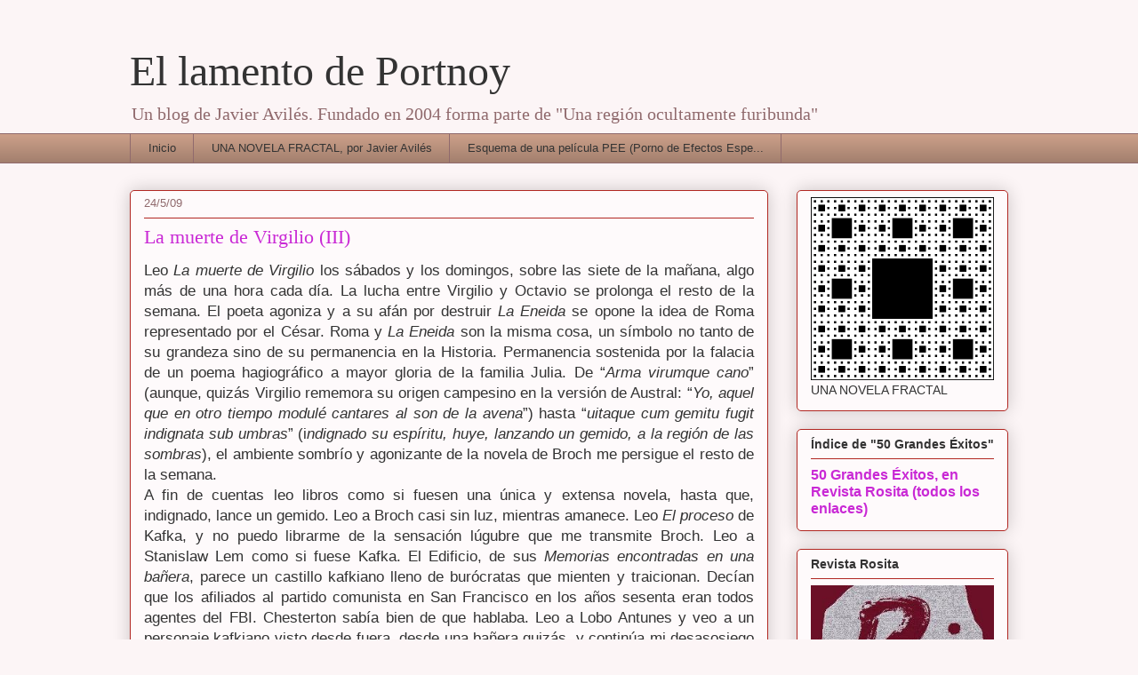

--- FILE ---
content_type: text/html; charset=UTF-8
request_url: https://ellamentodeportnoy.blogspot.com/2009/05/la-muerte-de-virgilio-iii.html?showComment=1243899212153
body_size: 19711
content:
<!DOCTYPE html>
<html class='v2' dir='ltr' xmlns='http://www.w3.org/1999/xhtml' xmlns:b='http://www.google.com/2005/gml/b' xmlns:data='http://www.google.com/2005/gml/data' xmlns:expr='http://www.google.com/2005/gml/expr'>
<head>
<link href='https://www.blogger.com/static/v1/widgets/4128112664-css_bundle_v2.css' rel='stylesheet' type='text/css'/>
<meta content='IE=EmulateIE7' http-equiv='X-UA-Compatible'/>
<meta content='width=1100' name='viewport'/>
<meta content='text/html; charset=UTF-8' http-equiv='Content-Type'/>
<meta content='blogger' name='generator'/>
<link href='https://ellamentodeportnoy.blogspot.com/favicon.ico' rel='icon' type='image/x-icon'/>
<link href='http://ellamentodeportnoy.blogspot.com/2009/05/la-muerte-de-virgilio-iii.html' rel='canonical'/>
<link rel="alternate" type="application/atom+xml" title="El lamento de Portnoy - Atom" href="https://ellamentodeportnoy.blogspot.com/feeds/posts/default" />
<link rel="alternate" type="application/rss+xml" title="El lamento de Portnoy - RSS" href="https://ellamentodeportnoy.blogspot.com/feeds/posts/default?alt=rss" />
<link rel="service.post" type="application/atom+xml" title="El lamento de Portnoy - Atom" href="https://www.blogger.com/feeds/9458073/posts/default" />

<link rel="alternate" type="application/atom+xml" title="El lamento de Portnoy - Atom" href="https://ellamentodeportnoy.blogspot.com/feeds/4350482780121433446/comments/default" />
<!--Can't find substitution for tag [blog.ieCssRetrofitLinks]-->
<meta content='http://ellamentodeportnoy.blogspot.com/2009/05/la-muerte-de-virgilio-iii.html' property='og:url'/>
<meta content='La muerte de Virgilio (III)' property='og:title'/>
<meta content='Leo La muerte de Virgilio  los sábados y los domingos, sobre las siete de la mañana, algo más de una hora cada día. La lucha entre Virgilio ...' property='og:description'/>
<title>El lamento de Portnoy: La muerte de Virgilio (III)</title>
<style id='page-skin-1' type='text/css'><!--
/*
-----------------------------------------------
Blogger Template Style
Name:     Awesome Inc.
Designer: Tina Chen
URL:      tinachen.org
----------------------------------------------- */
/* Content
----------------------------------------------- */
body {
font: normal normal 13px Arial, Tahoma, Helvetica, FreeSans, sans-serif;
color: #333333;
background: #fcf5f6 none repeat scroll top left;
}
html body .content-outer {
min-width: 0;
max-width: 100%;
width: 100%;
}
a:link {
text-decoration: none;
color: #c929d5;
}
a:visited {
text-decoration: none;
color: #75177d;
}
a:hover {
text-decoration: underline;
color: #c929d5;
}
.body-fauxcolumn-outer .cap-top {
position: absolute;
z-index: 1;
height: 276px;
width: 100%;
background: transparent none repeat-x scroll top left;
_background-image: none;
}
/* Columns
----------------------------------------------- */
.content-inner {
padding: 0;
}
.header-inner .section {
margin: 0 16px;
}
.tabs-inner .section {
margin: 0 16px;
}
.main-inner {
padding-top: 30px;
}
.main-inner .column-center-inner,
.main-inner .column-left-inner,
.main-inner .column-right-inner {
padding: 0 5px;
}
*+html body .main-inner .column-center-inner {
margin-top: -30px;
}
#layout .main-inner .column-center-inner {
margin-top: 0;
}
/* Header
----------------------------------------------- */
.header-outer {
margin: 0 0 0 0;
background: transparent none repeat scroll 0 0;
}
.Header h1 {
font: normal normal 48px Georgia, Utopia, 'Palatino Linotype', Palatino, serif;
color: #333333;
text-shadow: 0 0 -1px #000000;
}
.Header h1 a {
color: #333333;
}
.Header .description {
font: normal normal 20px Georgia, Utopia, 'Palatino Linotype', Palatino, serif;
color: #906a6d;
}
.header-inner .Header .titlewrapper,
.header-inner .Header .descriptionwrapper {
padding-left: 0;
padding-right: 0;
margin-bottom: 0;
}
.header-inner .Header .titlewrapper {
padding-top: 22px;
}
/* Tabs
----------------------------------------------- */
.tabs-outer {
overflow: hidden;
position: relative;
background: #ca9e88 url(//www.blogblog.com/1kt/awesomeinc/tabs_gradient_light.png) repeat scroll 0 0;
}
#layout .tabs-outer {
overflow: visible;
}
.tabs-cap-top, .tabs-cap-bottom {
position: absolute;
width: 100%;
border-top: 1px solid #906a6d;
}
.tabs-cap-bottom {
bottom: 0;
}
.tabs-inner .widget li a {
display: inline-block;
margin: 0;
padding: .6em 1.5em;
font: normal normal 13px Arial, Tahoma, Helvetica, FreeSans, sans-serif;
color: #333333;
border-top: 1px solid #906a6d;
border-bottom: 1px solid #906a6d;
border-left: 1px solid #906a6d;
height: 16px;
line-height: 16px;
}
.tabs-inner .widget li:last-child a {
border-right: 1px solid #906a6d;
}
.tabs-inner .widget li.selected a, .tabs-inner .widget li a:hover {
background: #70574b url(//www.blogblog.com/1kt/awesomeinc/tabs_gradient_light.png) repeat-x scroll 0 -100px;
color: #ffffff;
}
/* Headings
----------------------------------------------- */
h2 {
font: normal bold 14px Arial, Tahoma, Helvetica, FreeSans, sans-serif;
color: #333333;
}
/* Widgets
----------------------------------------------- */
.main-inner .section {
margin: 0 27px;
padding: 0;
}
.main-inner .column-left-outer,
.main-inner .column-right-outer {
margin-top: 0;
}
#layout .main-inner .column-left-outer,
#layout .main-inner .column-right-outer {
margin-top: 0;
}
.main-inner .column-left-inner,
.main-inner .column-right-inner {
background: transparent none repeat 0 0;
-moz-box-shadow: 0 0 0 rgba(0, 0, 0, .2);
-webkit-box-shadow: 0 0 0 rgba(0, 0, 0, .2);
-goog-ms-box-shadow: 0 0 0 rgba(0, 0, 0, .2);
box-shadow: 0 0 0 rgba(0, 0, 0, .2);
-moz-border-radius: 5px;
-webkit-border-radius: 5px;
-goog-ms-border-radius: 5px;
border-radius: 5px;
}
#layout .main-inner .column-left-inner,
#layout .main-inner .column-right-inner {
margin-top: 0;
}
.sidebar .widget {
font: normal normal 14px Arial, Tahoma, Helvetica, FreeSans, sans-serif;
color: #333333;
}
.sidebar .widget a:link {
color: #c929d5;
}
.sidebar .widget a:visited {
color: #75177d;
}
.sidebar .widget a:hover {
color: #c929d5;
}
.sidebar .widget h2 {
text-shadow: 0 0 -1px #000000;
}
.main-inner .widget {
background-color: #fefafb;
border: 1px solid #b12722;
padding: 0 15px 15px;
margin: 20px -16px;
-moz-box-shadow: 0 0 20px rgba(0, 0, 0, .2);
-webkit-box-shadow: 0 0 20px rgba(0, 0, 0, .2);
-goog-ms-box-shadow: 0 0 20px rgba(0, 0, 0, .2);
box-shadow: 0 0 20px rgba(0, 0, 0, .2);
-moz-border-radius: 5px;
-webkit-border-radius: 5px;
-goog-ms-border-radius: 5px;
border-radius: 5px;
}
.main-inner .widget h2 {
margin: 0 -0;
padding: .6em 0 .5em;
border-bottom: 1px solid transparent;
}
.footer-inner .widget h2 {
padding: 0 0 .4em;
border-bottom: 1px solid transparent;
}
.main-inner .widget h2 + div, .footer-inner .widget h2 + div {
border-top: 1px solid #b12722;
padding-top: 8px;
}
.main-inner .widget .widget-content {
margin: 0 -0;
padding: 7px 0 0;
}
.main-inner .widget ul, .main-inner .widget #ArchiveList ul.flat {
margin: -8px -15px 0;
padding: 0;
list-style: none;
}
.main-inner .widget #ArchiveList {
margin: -8px 0 0;
}
.main-inner .widget ul li, .main-inner .widget #ArchiveList ul.flat li {
padding: .5em 15px;
text-indent: 0;
color: #666666;
border-top: 0 solid #b12722;
border-bottom: 1px solid transparent;
}
.main-inner .widget #ArchiveList ul li {
padding-top: .25em;
padding-bottom: .25em;
}
.main-inner .widget ul li:first-child, .main-inner .widget #ArchiveList ul.flat li:first-child {
border-top: none;
}
.main-inner .widget ul li:last-child, .main-inner .widget #ArchiveList ul.flat li:last-child {
border-bottom: none;
}
.post-body {
position: relative;
}
.main-inner .widget .post-body ul {
padding: 0 2.5em;
margin: .5em 0;
list-style: disc;
}
.main-inner .widget .post-body ul li {
padding: 0.25em 0;
margin-bottom: .25em;
color: #333333;
border: none;
}
.footer-inner .widget ul {
padding: 0;
list-style: none;
}
.widget .zippy {
color: #666666;
}
/* Posts
----------------------------------------------- */
body .main-inner .Blog {
padding: 0;
margin-bottom: 1em;
background-color: transparent;
border: none;
-moz-box-shadow: 0 0 0 rgba(0, 0, 0, 0);
-webkit-box-shadow: 0 0 0 rgba(0, 0, 0, 0);
-goog-ms-box-shadow: 0 0 0 rgba(0, 0, 0, 0);
box-shadow: 0 0 0 rgba(0, 0, 0, 0);
}
.main-inner .section:last-child .Blog:last-child {
padding: 0;
margin-bottom: 1em;
}
.main-inner .widget h2.date-header {
margin: 0 -15px 1px;
padding: 0 0 0 0;
font: normal normal 13px Arial, Tahoma, Helvetica, FreeSans, sans-serif;
color: #906a6d;
background: transparent none no-repeat scroll top left;
border-top: 0 solid #b12722;
border-bottom: 1px solid transparent;
-moz-border-radius-topleft: 0;
-moz-border-radius-topright: 0;
-webkit-border-top-left-radius: 0;
-webkit-border-top-right-radius: 0;
border-top-left-radius: 0;
border-top-right-radius: 0;
position: static;
bottom: 100%;
right: 15px;
text-shadow: 0 0 -1px #000000;
}
.main-inner .widget h2.date-header span {
font: normal normal 13px Arial, Tahoma, Helvetica, FreeSans, sans-serif;
display: block;
padding: .5em 15px;
border-left: 0 solid #b12722;
border-right: 0 solid #b12722;
}
.date-outer {
position: relative;
margin: 30px 0 20px;
padding: 0 15px;
background-color: #fefafb;
border: 1px solid #b12722;
-moz-box-shadow: 0 0 20px rgba(0, 0, 0, .2);
-webkit-box-shadow: 0 0 20px rgba(0, 0, 0, .2);
-goog-ms-box-shadow: 0 0 20px rgba(0, 0, 0, .2);
box-shadow: 0 0 20px rgba(0, 0, 0, .2);
-moz-border-radius: 5px;
-webkit-border-radius: 5px;
-goog-ms-border-radius: 5px;
border-radius: 5px;
}
.date-outer:first-child {
margin-top: 0;
}
.date-outer:last-child {
margin-bottom: 20px;
-moz-border-radius-bottomleft: 5px;
-moz-border-radius-bottomright: 5px;
-webkit-border-bottom-left-radius: 5px;
-webkit-border-bottom-right-radius: 5px;
-goog-ms-border-bottom-left-radius: 5px;
-goog-ms-border-bottom-right-radius: 5px;
border-bottom-left-radius: 5px;
border-bottom-right-radius: 5px;
}
.date-posts {
margin: 0 -0;
padding: 0 0;
clear: both;
}
.post-outer, .inline-ad {
border-top: 1px solid #b12722;
margin: 0 -0;
padding: 15px 0;
}
.post-outer {
padding-bottom: 10px;
}
.post-outer:first-child {
padding-top: 0;
border-top: none;
}
.post-outer:last-child, .inline-ad:last-child {
border-bottom: none;
}
.post-body {
position: relative;
}
.post-body img {
padding: 8px;
background: #ffffff;
border: 1px solid #cccccc;
-moz-box-shadow: 0 0 20px rgba(0, 0, 0, .2);
-webkit-box-shadow: 0 0 20px rgba(0, 0, 0, .2);
box-shadow: 0 0 20px rgba(0, 0, 0, .2);
-moz-border-radius: 5px;
-webkit-border-radius: 5px;
border-radius: 5px;
}
h3.post-title, h4 {
font: normal normal 22px Georgia, Utopia, 'Palatino Linotype', Palatino, serif;
color: #c929d5;
}
h3.post-title a {
font: normal normal 22px Georgia, Utopia, 'Palatino Linotype', Palatino, serif;
color: #c929d5;
}
h3.post-title a:hover {
color: #c929d5;
text-decoration: underline;
}
.post-header {
margin: 0 0 1em;
}
.post-body {
line-height: 1.4;
}
.post-outer h2 {
color: #333333;
}
.post-footer {
margin: 1.5em 0 0;
}
#blog-pager {
padding: 15px;
font-size: 120%;
background-color: #fefafb;
border: 1px solid #b12722;
-moz-box-shadow: 0 0 20px rgba(0, 0, 0, .2);
-webkit-box-shadow: 0 0 20px rgba(0, 0, 0, .2);
-goog-ms-box-shadow: 0 0 20px rgba(0, 0, 0, .2);
box-shadow: 0 0 20px rgba(0, 0, 0, .2);
-moz-border-radius: 5px;
-webkit-border-radius: 5px;
-goog-ms-border-radius: 5px;
border-radius: 5px;
-moz-border-radius-topleft: 5px;
-moz-border-radius-topright: 5px;
-webkit-border-top-left-radius: 5px;
-webkit-border-top-right-radius: 5px;
-goog-ms-border-top-left-radius: 5px;
-goog-ms-border-top-right-radius: 5px;
border-top-left-radius: 5px;
border-top-right-radius-topright: 5px;
margin-top: 1em;
}
.blog-feeds, .post-feeds {
margin: 1em 0;
text-align: center;
color: #333333;
}
.blog-feeds a, .post-feeds a {
color: #c929d5;
}
.blog-feeds a:visited, .post-feeds a:visited {
color: #75177d;
}
.blog-feeds a:hover, .post-feeds a:hover {
color: #c929d5;
}
.post-outer .comments {
margin-top: 2em;
}
/* Comments
----------------------------------------------- */
.comments .comments-content .icon.blog-author {
background-repeat: no-repeat;
background-image: url([data-uri]);
}
.comments .comments-content .loadmore a {
border-top: 1px solid #906a6d;
border-bottom: 1px solid #906a6d;
}
.comments .continue {
border-top: 2px solid #906a6d;
}
/* Footer
----------------------------------------------- */
.footer-outer {
margin: -20px 0 -1px;
padding: 20px 0 0;
color: #333333;
overflow: hidden;
}
.footer-fauxborder-left {
border-top: 1px solid #b12722;
background: #fefafb none repeat scroll 0 0;
-moz-box-shadow: 0 0 20px rgba(0, 0, 0, .2);
-webkit-box-shadow: 0 0 20px rgba(0, 0, 0, .2);
-goog-ms-box-shadow: 0 0 20px rgba(0, 0, 0, .2);
box-shadow: 0 0 20px rgba(0, 0, 0, .2);
margin: 0 -20px;
}
/* Mobile
----------------------------------------------- */
body.mobile {
background-size: auto;
}
.mobile .body-fauxcolumn-outer {
background: transparent none repeat scroll top left;
}
*+html body.mobile .main-inner .column-center-inner {
margin-top: 0;
}
.mobile .main-inner .widget {
padding: 0 0 15px;
}
.mobile .main-inner .widget h2 + div,
.mobile .footer-inner .widget h2 + div {
border-top: none;
padding-top: 0;
}
.mobile .footer-inner .widget h2 {
padding: 0.5em 0;
border-bottom: none;
}
.mobile .main-inner .widget .widget-content {
margin: 0;
padding: 7px 0 0;
}
.mobile .main-inner .widget ul,
.mobile .main-inner .widget #ArchiveList ul.flat {
margin: 0 -15px 0;
}
.mobile .main-inner .widget h2.date-header {
right: 0;
}
.mobile .date-header span {
padding: 0.4em 0;
}
.mobile .date-outer:first-child {
margin-bottom: 0;
border: 1px solid #b12722;
-moz-border-radius-topleft: 5px;
-moz-border-radius-topright: 5px;
-webkit-border-top-left-radius: 5px;
-webkit-border-top-right-radius: 5px;
-goog-ms-border-top-left-radius: 5px;
-goog-ms-border-top-right-radius: 5px;
border-top-left-radius: 5px;
border-top-right-radius: 5px;
}
.mobile .date-outer {
border-color: #b12722;
border-width: 0 1px 1px;
}
.mobile .date-outer:last-child {
margin-bottom: 0;
}
.mobile .main-inner {
padding: 0;
}
.mobile .header-inner .section {
margin: 0;
}
.mobile .post-outer, .mobile .inline-ad {
padding: 5px 0;
}
.mobile .tabs-inner .section {
margin: 0 10px;
}
.mobile .main-inner .widget h2 {
margin: 0;
padding: 0;
}
.mobile .main-inner .widget h2.date-header span {
padding: 0;
}
.mobile .main-inner .widget .widget-content {
margin: 0;
padding: 7px 0 0;
}
.mobile #blog-pager {
border: 1px solid transparent;
background: #fefafb none repeat scroll 0 0;
}
.mobile .main-inner .column-left-inner,
.mobile .main-inner .column-right-inner {
background: transparent none repeat 0 0;
-moz-box-shadow: none;
-webkit-box-shadow: none;
-goog-ms-box-shadow: none;
box-shadow: none;
}
.mobile .date-posts {
margin: 0;
padding: 0;
}
.mobile .footer-fauxborder-left {
margin: 0;
border-top: inherit;
}
.mobile .main-inner .section:last-child .Blog:last-child {
margin-bottom: 0;
}
.mobile-index-contents {
color: #333333;
}
.mobile .mobile-link-button {
background: #c929d5 url(//www.blogblog.com/1kt/awesomeinc/tabs_gradient_light.png) repeat scroll 0 0;
}
.mobile-link-button a:link, .mobile-link-button a:visited {
color: #ffffff;
}
.mobile .tabs-inner .PageList .widget-content {
background: transparent;
border-top: 1px solid;
border-color: #906a6d;
color: #333333;
}
.mobile .tabs-inner .PageList .widget-content .pagelist-arrow {
border-left: 1px solid #906a6d;
}

--></style>
<style id='template-skin-1' type='text/css'><!--
body {
min-width: 1020px;
}
.content-outer, .content-fauxcolumn-outer, .region-inner {
min-width: 1020px;
max-width: 1020px;
_width: 1020px;
}
.main-inner .columns {
padding-left: 0;
padding-right: 270px;
}
.main-inner .fauxcolumn-center-outer {
left: 0;
right: 270px;
/* IE6 does not respect left and right together */
_width: expression(this.parentNode.offsetWidth -
parseInt("0") -
parseInt("270px") + 'px');
}
.main-inner .fauxcolumn-left-outer {
width: 0;
}
.main-inner .fauxcolumn-right-outer {
width: 270px;
}
.main-inner .column-left-outer {
width: 0;
right: 100%;
margin-left: -0;
}
.main-inner .column-right-outer {
width: 270px;
margin-right: -270px;
}
#layout {
min-width: 0;
}
#layout .content-outer {
min-width: 0;
width: 800px;
}
#layout .region-inner {
min-width: 0;
width: auto;
}
--></style>
<link href='https://www.blogger.com/dyn-css/authorization.css?targetBlogID=9458073&amp;zx=4933110d-7e87-42b5-a7aa-ced873a616c9' media='none' onload='if(media!=&#39;all&#39;)media=&#39;all&#39;' rel='stylesheet'/><noscript><link href='https://www.blogger.com/dyn-css/authorization.css?targetBlogID=9458073&amp;zx=4933110d-7e87-42b5-a7aa-ced873a616c9' rel='stylesheet'/></noscript>
<meta name='google-adsense-platform-account' content='ca-host-pub-1556223355139109'/>
<meta name='google-adsense-platform-domain' content='blogspot.com'/>

</head>
<body class='loading variant-renewable'>
<div class='navbar no-items section' id='navbar'>
</div>
<div class='body-fauxcolumns'>
<div class='fauxcolumn-outer body-fauxcolumn-outer'>
<div class='cap-top'>
<div class='cap-left'></div>
<div class='cap-right'></div>
</div>
<div class='fauxborder-left'>
<div class='fauxborder-right'></div>
<div class='fauxcolumn-inner'>
</div>
</div>
<div class='cap-bottom'>
<div class='cap-left'></div>
<div class='cap-right'></div>
</div>
</div>
</div>
<div class='content'>
<div class='content-fauxcolumns'>
<div class='fauxcolumn-outer content-fauxcolumn-outer'>
<div class='cap-top'>
<div class='cap-left'></div>
<div class='cap-right'></div>
</div>
<div class='fauxborder-left'>
<div class='fauxborder-right'></div>
<div class='fauxcolumn-inner'>
</div>
</div>
<div class='cap-bottom'>
<div class='cap-left'></div>
<div class='cap-right'></div>
</div>
</div>
</div>
<div class='content-outer'>
<div class='content-cap-top cap-top'>
<div class='cap-left'></div>
<div class='cap-right'></div>
</div>
<div class='fauxborder-left content-fauxborder-left'>
<div class='fauxborder-right content-fauxborder-right'></div>
<div class='content-inner'>
<header>
<div class='header-outer'>
<div class='header-cap-top cap-top'>
<div class='cap-left'></div>
<div class='cap-right'></div>
</div>
<div class='fauxborder-left header-fauxborder-left'>
<div class='fauxborder-right header-fauxborder-right'></div>
<div class='region-inner header-inner'>
<div class='header section' id='header'><div class='widget Header' data-version='1' id='Header1'>
<div id='header-inner'>
<div class='titlewrapper'>
<h1 class='title'>
<a href='https://ellamentodeportnoy.blogspot.com/'>
El lamento de Portnoy
</a>
</h1>
</div>
<div class='descriptionwrapper'>
<p class='description'><span>Un blog de Javier Avilés. Fundado en 2004 forma parte de "Una región ocultamente furibunda"</span></p>
</div>
</div>
</div></div>
</div>
</div>
<div class='header-cap-bottom cap-bottom'>
<div class='cap-left'></div>
<div class='cap-right'></div>
</div>
</div>
</header>
<div class='tabs-outer'>
<div class='tabs-cap-top cap-top'>
<div class='cap-left'></div>
<div class='cap-right'></div>
</div>
<div class='fauxborder-left tabs-fauxborder-left'>
<div class='fauxborder-right tabs-fauxborder-right'></div>
<div class='region-inner tabs-inner'>
<div class='tabs section' id='crosscol'><div class='widget PageList' data-version='1' id='PageList1'>
<h2>Páginas</h2>
<div class='widget-content'>
<ul>
<li>
<a href='https://ellamentodeportnoy.blogspot.com/'>Inicio</a>
</li>
<li>
<a href='https://ellamentodeportnoy.blogspot.com/p/una-novela-fractal-por-javier-aviles.html'>UNA NOVELA FRACTAL, por Javier Avilés</a>
</li>
<li>
<a href='https://ellamentodeportnoy.blogspot.com/p/esquema.html'>Esquema de una película PEE (Porno de Efectos Espe...</a>
</li>
</ul>
<div class='clear'></div>
</div>
</div></div>
<div class='tabs no-items section' id='crosscol-overflow'></div>
</div>
</div>
<div class='tabs-cap-bottom cap-bottom'>
<div class='cap-left'></div>
<div class='cap-right'></div>
</div>
</div>
<div class='main-outer'>
<div class='main-cap-top cap-top'>
<div class='cap-left'></div>
<div class='cap-right'></div>
</div>
<div class='fauxborder-left main-fauxborder-left'>
<div class='fauxborder-right main-fauxborder-right'></div>
<div class='region-inner main-inner'>
<div class='columns fauxcolumns'>
<div class='fauxcolumn-outer fauxcolumn-center-outer'>
<div class='cap-top'>
<div class='cap-left'></div>
<div class='cap-right'></div>
</div>
<div class='fauxborder-left'>
<div class='fauxborder-right'></div>
<div class='fauxcolumn-inner'>
</div>
</div>
<div class='cap-bottom'>
<div class='cap-left'></div>
<div class='cap-right'></div>
</div>
</div>
<div class='fauxcolumn-outer fauxcolumn-left-outer'>
<div class='cap-top'>
<div class='cap-left'></div>
<div class='cap-right'></div>
</div>
<div class='fauxborder-left'>
<div class='fauxborder-right'></div>
<div class='fauxcolumn-inner'>
</div>
</div>
<div class='cap-bottom'>
<div class='cap-left'></div>
<div class='cap-right'></div>
</div>
</div>
<div class='fauxcolumn-outer fauxcolumn-right-outer'>
<div class='cap-top'>
<div class='cap-left'></div>
<div class='cap-right'></div>
</div>
<div class='fauxborder-left'>
<div class='fauxborder-right'></div>
<div class='fauxcolumn-inner'>
</div>
</div>
<div class='cap-bottom'>
<div class='cap-left'></div>
<div class='cap-right'></div>
</div>
</div>
<!-- corrects IE6 width calculation -->
<div class='columns-inner'>
<div class='column-center-outer'>
<div class='column-center-inner'>
<div class='main section' id='main'><div class='widget Blog' data-version='1' id='Blog1'>
<div class='blog-posts hfeed'>

          <div class="date-outer">
        
<h2 class='date-header'><span>24/5/09</span></h2>

          <div class="date-posts">
        
<div class='post-outer'>
<div class='post hentry' itemprop='blogPost' itemscope='itemscope' itemtype='http://schema.org/BlogPosting'>
<meta content='9458073' itemprop='blogId'/>
<meta content='4350482780121433446' itemprop='postId'/>
<a name='4350482780121433446'></a>
<h3 class='post-title entry-title' itemprop='name'>
La muerte de Virgilio (III)
</h3>
<div class='post-header'>
<div class='post-header-line-1'></div>
</div>
<div class='post-body entry-content' id='post-body-4350482780121433446' itemprop='description articleBody'>
<div style="text-align: justify;"><span style="font-size:130%;">Leo <span style="font-style: italic;">La muerte de Virgilio</span> los sábados y los domingos, sobre las siete de la mañana, algo más de una hora cada día. La lucha entre Virgilio y Octavio se prolonga el resto de la semana. El poeta agoniza y a su afán por destruir <span style="font-style: italic;">La Eneida</span> se opone la idea de Roma representado por el César. Roma y <span style="font-style: italic;">La Eneida</span> son la misma cosa, un símbolo no tanto de su grandeza sino de su permanencia en la Historia. Permanencia sostenida por la falacia de un poema hagiográfico a mayor gloria de la familia Julia. De &#8220;<span style="font-style: italic;">Arma virumque cano</span>&#8221; (aunque, quizás Virgilio rememora su origen campesino en la versión de Austral: &#8220;<span style="font-style: italic;">Yo, aquel que en otro tiempo modulé cantares al son de la avena</span>&#8221;) hasta &#8220;<span style="font-style: italic;">uitaque cum gemitu fugit indignata sub umbras</span>&#8221; (i<span style="font-style: italic;">ndignado su espíritu, huye, lanzando un gemido, a la región de las sombras</span>), el ambiente sombrío y agonizante de la novela de Broch me persigue el resto de la semana.<br />A fin de cuentas leo libros como si fuesen una única y extensa novela, hasta que, indignado, lance un gemido. Leo a Broch casi sin luz, mientras amanece. Leo <span style="font-style: italic;">El proceso</span> de Kafka, y no puedo librarme de la sensación lúgubre que me transmite Broch. Leo a Stanislaw Lem como si fuese Kafka. El Edificio, de sus <span style="font-style: italic;">Memorias encontradas en una bañera</span>, parece un castillo kafkiano lleno de burócratas que mienten y traicionan. Decían que los afiliados al partido comunista en San Francisco en los años sesenta eran todos agentes del FBI. Chesterton sabía bien de que hablaba. Leo a Lobo Antunes y veo a un personaje kafkiano visto desde fuera, desde una bañera quizás, y continúa mi desasosiego (es así, no puede ser de otra manera).  Leo las <span style="font-style: italic;">Historias Falsas</span> de Tavares como ensayos de Montaigne y  los <span style="font-style: italic;">Ensayos </span>como historias falsas en las que vuelvo a encontrar a Virgilio. Podría pensar que hay libros que rigen mi vida, pero veo que mi vida es un fluir de libros sin descanso. Sé que hay un libro que me matará. Desde los tiempos de <span style="font-style: italic;">Paradiso </span>pensé que ese libro era <span style="font-style: italic;">Locus Solus</span>. No ha sido así. Luego tiene que haber otro que hará que mi espíritu indignado (&#191;tan mala será esa última novela?) huya, lanzando un gemido, etc.<br />Los libros, entonces, sólo tienen sentido desde la existencia del lector, desde ese fluir incansable que convierte a cada uno de ellos en una única, personal y exclusiva vivencia. Joder, la vida son los libros, lo demás, esa puta realidad, no vale para nada.<br />Y además, reto a cualquier autor a que intente matar al lector. Mátame, venga.<br />La novela que me matará ya está escrita&#8230; pero el autor de esa obra no tendrá nada que ver en ello. Es más bien la acumulación de lecturas, la exacta combinación de todas ellas, las que finalmente harán imposible que pueda continuar.<br />El escritor no es más que un mero soporte iconográfico con fines publicitarios. Se deja fotografiar ante estanterías repletas de libros y legajos. En algunos de ellos, cuidadosamente seleccionados, se pueden leer los títulos. Dice, la historia, la verdad, la realidad, como si él, a su vez, no fuese lector y no supiese que esas palabras no tienen sentido. En &#8220;realidad&#8221; no hay nada más que lo que se cuenta, un sinfín de historias que quieren hacernos creer que remedan la vida; no comeré esa mierda. La literatura es otra cosa, ya lo sabemos, y la vida o la realidad no tienen nada que ver con ello, la vida y la realidad se generan a través de la literatura. Nunca al revés. Después otros autores convenientemente fotografiados a su vez, recomiendan con fervor ante estanterías repletas de libros las obras de aquellos que a su vez recomendarán las obras de estos ante estanterías&#8230;<br />No es eso lo que me interesa.<br />Ya casi no me interesa nada.<br />Excepto mentir.<br /></span></div>
<div style='clear: both;'></div>
</div>
<div class='post-footer'>
<div class='post-footer-line post-footer-line-1'><span class='post-author vcard'>
Publicado por
<span class='fn' itemprop='author' itemscope='itemscope' itemtype='http://schema.org/Person'>
<meta content='https://www.blogger.com/profile/09568375785456916021' itemprop='url'/>
<a href='https://www.blogger.com/profile/09568375785456916021' rel='author' title='author profile'>
<span itemprop='name'>Portnoy</span>
</a>
</span>
</span>
<span class='post-timestamp'>
en
<meta content='http://ellamentodeportnoy.blogspot.com/2009/05/la-muerte-de-virgilio-iii.html' itemprop='url'/>
<a class='timestamp-link' href='https://ellamentodeportnoy.blogspot.com/2009/05/la-muerte-de-virgilio-iii.html' rel='bookmark' title='permanent link'><abbr class='published' itemprop='datePublished' title='2009-05-24T10:35:00+02:00'>10:35</abbr></a>
</span>
<span class='post-comment-link'>
</span>
<span class='post-icons'>
<span class='item-action'>
<a href='https://www.blogger.com/email-post/9458073/4350482780121433446' title='Enviar entrada por correo electrónico'>
<img alt="" class="icon-action" height="13" src="//img1.blogblog.com/img/icon18_email.gif" width="18">
</a>
</span>
<span class='item-control blog-admin pid-1957912691'>
<a href='https://www.blogger.com/post-edit.g?blogID=9458073&postID=4350482780121433446&from=pencil' title='Editar entrada'>
<img alt='' class='icon-action' height='18' src='https://resources.blogblog.com/img/icon18_edit_allbkg.gif' width='18'/>
</a>
</span>
</span>
<div class='post-share-buttons goog-inline-block'>
<a class='goog-inline-block share-button sb-email' href='https://www.blogger.com/share-post.g?blogID=9458073&postID=4350482780121433446&target=email' target='_blank' title='Enviar por correo electrónico'><span class='share-button-link-text'>Enviar por correo electrónico</span></a><a class='goog-inline-block share-button sb-blog' href='https://www.blogger.com/share-post.g?blogID=9458073&postID=4350482780121433446&target=blog' onclick='window.open(this.href, "_blank", "height=270,width=475"); return false;' target='_blank' title='Escribe un blog'><span class='share-button-link-text'>Escribe un blog</span></a><a class='goog-inline-block share-button sb-twitter' href='https://www.blogger.com/share-post.g?blogID=9458073&postID=4350482780121433446&target=twitter' target='_blank' title='Compartir en X'><span class='share-button-link-text'>Compartir en X</span></a><a class='goog-inline-block share-button sb-facebook' href='https://www.blogger.com/share-post.g?blogID=9458073&postID=4350482780121433446&target=facebook' onclick='window.open(this.href, "_blank", "height=430,width=640"); return false;' target='_blank' title='Compartir con Facebook'><span class='share-button-link-text'>Compartir con Facebook</span></a><a class='goog-inline-block share-button sb-pinterest' href='https://www.blogger.com/share-post.g?blogID=9458073&postID=4350482780121433446&target=pinterest' target='_blank' title='Compartir en Pinterest'><span class='share-button-link-text'>Compartir en Pinterest</span></a>
</div>
</div>
<div class='post-footer-line post-footer-line-2'><span class='post-labels'>
Etiquetas:
<a href='https://ellamentodeportnoy.blogspot.com/search/label/Hermann%20Broch' rel='tag'>Hermann Broch</a>,
<a href='https://ellamentodeportnoy.blogspot.com/search/label/Kafka' rel='tag'>Kafka</a>,
<a href='https://ellamentodeportnoy.blogspot.com/search/label/realidad%20y%20ficci%C3%B3n' rel='tag'>realidad y ficción</a>
</span>
</div>
<div class='post-footer-line post-footer-line-3'></div>
</div>
</div>
<div class='comments' id='comments'>
<a name='comments'></a>
<h4>12 comentarios:</h4>
<div id='Blog1_comments-block-wrapper'>
<dl class='avatar-comment-indent' id='comments-block'>
<dt class='comment-author ' id='c5718562397570583098'>
<a name='c5718562397570583098'></a>
<div class="avatar-image-container avatar-stock"><span dir="ltr"><a href="https://www.blogger.com/profile/02565207448412840370" target="" rel="nofollow" onclick="" class="avatar-hovercard" id="av-5718562397570583098-02565207448412840370"><img src="//www.blogger.com/img/blogger_logo_round_35.png" width="35" height="35" alt="" title="el">

</a></span></div>
<a href='https://www.blogger.com/profile/02565207448412840370' rel='nofollow'>el</a>
dijo...
</dt>
<dd class='comment-body' id='Blog1_cmt-5718562397570583098'>
<p>
Me agrada que alguien se acuerde de Memorias encontradas..., un libro que me encanta (y divertido como pocos,como Kafka y Lewis Carroll).<br /><br />Un saludo.
</p>
</dd>
<dd class='comment-footer'>
<span class='comment-timestamp'>
<a href='https://ellamentodeportnoy.blogspot.com/2009/05/la-muerte-de-virgilio-iii.html?showComment=1243183935327#c5718562397570583098' title='comment permalink'>
18:52
</a>
<span class='item-control blog-admin pid-757748507'>
<a class='comment-delete' href='https://www.blogger.com/comment/delete/9458073/5718562397570583098' title='Eliminar comentario'>
<img src='https://resources.blogblog.com/img/icon_delete13.gif'/>
</a>
</span>
</span>
</dd>
<dt class='comment-author ' id='c554085284145743298'>
<a name='c554085284145743298'></a>
<div class="avatar-image-container avatar-stock"><span dir="ltr"><img src="//resources.blogblog.com/img/blank.gif" width="35" height="35" alt="" title="An&oacute;nimo">

</span></div>
Anónimo
dijo...
</dt>
<dd class='comment-body' id='Blog1_cmt-554085284145743298'>
<p>
Me agrada su blog, lo sigo... eso de los conejos y conejos siniestros que antes habia posteado, me agrado...
</p>
</dd>
<dd class='comment-footer'>
<span class='comment-timestamp'>
<a href='https://ellamentodeportnoy.blogspot.com/2009/05/la-muerte-de-virgilio-iii.html?showComment=1243190015412#c554085284145743298' title='comment permalink'>
20:33
</a>
<span class='item-control blog-admin pid-619962561'>
<a class='comment-delete' href='https://www.blogger.com/comment/delete/9458073/554085284145743298' title='Eliminar comentario'>
<img src='https://resources.blogblog.com/img/icon_delete13.gif'/>
</a>
</span>
</span>
</dd>
<dt class='comment-author ' id='c1719696260713789214'>
<a name='c1719696260713789214'></a>
<div class="avatar-image-container vcard"><span dir="ltr"><a href="https://www.blogger.com/profile/08121527809334536710" target="" rel="nofollow" onclick="" class="avatar-hovercard" id="av-1719696260713789214-08121527809334536710"><img src="https://resources.blogblog.com/img/blank.gif" width="35" height="35" class="delayLoad" style="display: none;" longdesc="//blogger.googleusercontent.com/img/b/R29vZ2xl/AVvXsEhGV142E3EnlYKMzcgwkCvFVLVJcJicrJD39Q_lx6-uacCRsP7P8nYF5jeBPqf7oWzBUno7xtu8bd7JPLzUmuFooo_mWdd1slaeed-FEQu7qJhDyx_ehxnVovHTSzWmRDE/s45-c/*" alt="" title="J. M.">

<noscript><img src="//blogger.googleusercontent.com/img/b/R29vZ2xl/AVvXsEhGV142E3EnlYKMzcgwkCvFVLVJcJicrJD39Q_lx6-uacCRsP7P8nYF5jeBPqf7oWzBUno7xtu8bd7JPLzUmuFooo_mWdd1slaeed-FEQu7qJhDyx_ehxnVovHTSzWmRDE/s45-c/*" width="35" height="35" class="photo" alt=""></noscript></a></span></div>
<a href='https://www.blogger.com/profile/08121527809334536710' rel='nofollow'>J. M.</a>
dijo...
</dt>
<dd class='comment-body' id='Blog1_cmt-1719696260713789214'>
<p>
este texto, por ejemplo, corrobora mi comentario anterior...<br />(no estoy de acuerdo, sin embargo, con la conclusión... prefiero caer en la trampa que se palntea Dovlatov al principio de La Zona -al fin encontré el libro en Valencia-, no recuerdo la cita exácta pero hace alusión a que todo lo que cuenta es verídico y cualquier atisbo de artisticidad es fruto de la casualidad o el error)
</p>
</dd>
<dd class='comment-footer'>
<span class='comment-timestamp'>
<a href='https://ellamentodeportnoy.blogspot.com/2009/05/la-muerte-de-virgilio-iii.html?showComment=1243239137925#c1719696260713789214' title='comment permalink'>
10:12
</a>
<span class='item-control blog-admin pid-1406106898'>
<a class='comment-delete' href='https://www.blogger.com/comment/delete/9458073/1719696260713789214' title='Eliminar comentario'>
<img src='https://resources.blogblog.com/img/icon_delete13.gif'/>
</a>
</span>
</span>
</dd>
<dt class='comment-author ' id='c8680467826044217237'>
<a name='c8680467826044217237'></a>
<div class="avatar-image-container avatar-stock"><span dir="ltr"><img src="//resources.blogblog.com/img/blank.gif" width="35" height="35" alt="" title="Dolphy">

</span></div>
Dolphy
dijo...
</dt>
<dd class='comment-body' id='Blog1_cmt-8680467826044217237'>
<p>
La casualidad y el error siempre han sido magníficas esquirlas de la epistemología total, y el arte su hipo expresivo más magmático.<br />Después de morir en un hotel de París (1964) leí el libro de Broch, entre otros lugares, en un bar del barrio de Horta de Barcelona. Si no recuerdo mal, fue en el año 1986.<br />Me conmueven sus lecturas al amanecer.
</p>
</dd>
<dd class='comment-footer'>
<span class='comment-timestamp'>
<a href='https://ellamentodeportnoy.blogspot.com/2009/05/la-muerte-de-virgilio-iii.html?showComment=1243250699646#c8680467826044217237' title='comment permalink'>
13:24
</a>
<span class='item-control blog-admin pid-619962561'>
<a class='comment-delete' href='https://www.blogger.com/comment/delete/9458073/8680467826044217237' title='Eliminar comentario'>
<img src='https://resources.blogblog.com/img/icon_delete13.gif'/>
</a>
</span>
</span>
</dd>
<dt class='comment-author ' id='c2490829684014371294'>
<a name='c2490829684014371294'></a>
<div class="avatar-image-container avatar-stock"><span dir="ltr"><img src="//resources.blogblog.com/img/blank.gif" width="35" height="35" alt="" title="Walser">

</span></div>
Walser
dijo...
</dt>
<dd class='comment-body' id='Blog1_cmt-2490829684014371294'>
<p>
Veo que usted está muy cabreado con los escribidores y su patética endogamia. Es una vieja historia, &#191;por qué cree, si no, que me marché a Herisau? Y en aquéllos incluyo a los que han explotado hasta la saciedad mi biografía. No bastó que me muriese en medio del frío, sí, ese frío del que Seeling cuenta que yo sabía aguantar muy bien.<br />En fin, &#161;ánimo!
</p>
</dd>
<dd class='comment-footer'>
<span class='comment-timestamp'>
<a href='https://ellamentodeportnoy.blogspot.com/2009/05/la-muerte-de-virgilio-iii.html?showComment=1243373141768#c2490829684014371294' title='comment permalink'>
23:25
</a>
<span class='item-control blog-admin pid-619962561'>
<a class='comment-delete' href='https://www.blogger.com/comment/delete/9458073/2490829684014371294' title='Eliminar comentario'>
<img src='https://resources.blogblog.com/img/icon_delete13.gif'/>
</a>
</span>
</span>
</dd>
<dt class='comment-author blog-author' id='c6075075712970094875'>
<a name='c6075075712970094875'></a>
<div class="avatar-image-container vcard"><span dir="ltr"><a href="https://www.blogger.com/profile/09568375785456916021" target="" rel="nofollow" onclick="" class="avatar-hovercard" id="av-6075075712970094875-09568375785456916021"><img src="https://resources.blogblog.com/img/blank.gif" width="35" height="35" class="delayLoad" style="display: none;" longdesc="//blogger.googleusercontent.com/img/b/R29vZ2xl/AVvXsEi0ROCI2ANyclSJeeKUVdqnStizkH6CJnF9YT_57hHQkrUn2rOGhcMrWSDW7cWZcKIrHreSJYIE4Mv9mNWoACL2GadUOn2jh-a24_0CQexfJhvJKCUC5o80-EKwDIyYfRA/s45-c-r/3109647161_ae15e52d1b_m.jpg" alt="" title="Portnoy">

<noscript><img src="//blogger.googleusercontent.com/img/b/R29vZ2xl/AVvXsEi0ROCI2ANyclSJeeKUVdqnStizkH6CJnF9YT_57hHQkrUn2rOGhcMrWSDW7cWZcKIrHreSJYIE4Mv9mNWoACL2GadUOn2jh-a24_0CQexfJhvJKCUC5o80-EKwDIyYfRA/s45-c-r/3109647161_ae15e52d1b_m.jpg" width="35" height="35" class="photo" alt=""></noscript></a></span></div>
<a href='https://www.blogger.com/profile/09568375785456916021' rel='nofollow'>Portnoy</a>
dijo...
</dt>
<dd class='comment-body' id='Blog1_cmt-6075075712970094875'>
<p>
Al principio me costó entrar en Memorias, ascensorista, con ese prólogo tan desatinado, desde nuestro presente, en el que la falta de papel desmoronó nuestra cultura. Eso sí, el resto del libro está a la altura de Lem.<br />Gracias, Conejo P... no podía ser de otra manera &#191;no?<br />Yo tampoco estoy muy satisfecho con el final, José... me dejé llevar por el artificio de la conclusión.<br />Al final de Fabra i Puig (o al principio) cerca de la estación de Vilapicina, había, por esos años que mencionas, Dolphy, el primer bar librería que conocí... lo que pasa que no recuerdo como se llamaba... ahí descubrí a Beckett y su incompatibilidad con la cerveza (desde el punto de vista del lector, claro)<br />La verdad, Walser, es que pareces más cabreado tu que yo... debe ser por eso que yo no me voy a pasear por la nieve. Por cierto, una duda, &#191;buscabas con tu paseo final acercarte al de Castorp en La Montaña mágica?<br /><br />Un saludo y gracias por vuestros comentarios
</p>
</dd>
<dd class='comment-footer'>
<span class='comment-timestamp'>
<a href='https://ellamentodeportnoy.blogspot.com/2009/05/la-muerte-de-virgilio-iii.html?showComment=1243373822491#c6075075712970094875' title='comment permalink'>
23:37
</a>
<span class='item-control blog-admin pid-1957912691'>
<a class='comment-delete' href='https://www.blogger.com/comment/delete/9458073/6075075712970094875' title='Eliminar comentario'>
<img src='https://resources.blogblog.com/img/icon_delete13.gif'/>
</a>
</span>
</span>
</dd>
<dt class='comment-author ' id='c8636665604178498128'>
<a name='c8636665604178498128'></a>
<div class="avatar-image-container vcard"><span dir="ltr"><a href="https://www.blogger.com/profile/12936890229527829746" target="" rel="nofollow" onclick="" class="avatar-hovercard" id="av-8636665604178498128-12936890229527829746"><img src="https://resources.blogblog.com/img/blank.gif" width="35" height="35" class="delayLoad" style="display: none;" longdesc="//3.bp.blogspot.com/_XI3GhzzJOck/SXpPaU9xwTI/AAAAAAAAAAk/53vgbm4rX-g/S45-s35/pm-39412-medium.jpg" alt="" title="Sir Alsen Bert">

<noscript><img src="//3.bp.blogspot.com/_XI3GhzzJOck/SXpPaU9xwTI/AAAAAAAAAAk/53vgbm4rX-g/S45-s35/pm-39412-medium.jpg" width="35" height="35" class="photo" alt=""></noscript></a></span></div>
<a href='https://www.blogger.com/profile/12936890229527829746' rel='nofollow'>Sir Alsen Bert</a>
dijo...
</dt>
<dd class='comment-body' id='Blog1_cmt-8636665604178498128'>
<p>
A gente como a este Portnoy habría que darle la educación de nuestros hijos, joder. Ya, señor ministro metafísico, &#161;ya!<br /><br />Eres duro, muy duro: "la vida y la realidad se generan a través de la literatura". Casi lloro. <br /><br />Pero soy Sir y soy fuerte...<br /><br />Saludos.
</p>
</dd>
<dd class='comment-footer'>
<span class='comment-timestamp'>
<a href='https://ellamentodeportnoy.blogspot.com/2009/05/la-muerte-de-virgilio-iii.html?showComment=1243463233567#c8636665604178498128' title='comment permalink'>
00:27
</a>
<span class='item-control blog-admin pid-1689980860'>
<a class='comment-delete' href='https://www.blogger.com/comment/delete/9458073/8636665604178498128' title='Eliminar comentario'>
<img src='https://resources.blogblog.com/img/icon_delete13.gif'/>
</a>
</span>
</span>
</dd>
<dt class='comment-author ' id='c685075065004263622'>
<a name='c685075065004263622'></a>
<div class="avatar-image-container avatar-stock"><span dir="ltr"><img src="//resources.blogblog.com/img/blank.gif" width="35" height="35" alt="" title="Fuca">

</span></div>
Fuca
dijo...
</dt>
<dd class='comment-body' id='Blog1_cmt-685075065004263622'>
<p>
No se si habría que darle a nuestro amigo Portnoy la educación de nuestros hijos, lo que sí que habría que darle es un trabajo en un periódico o revista cultural de gran tirada; no creo que haya muchas personas tan competentes como él comentando y reflexionando sobre literatura y cine.<br /><br />&#8220;La muerte de Virgilio&#8221;, una gran obra cuya prosa poética seduce al lector si busca el momento y el estado propicio para su deleite.
</p>
</dd>
<dd class='comment-footer'>
<span class='comment-timestamp'>
<a href='https://ellamentodeportnoy.blogspot.com/2009/05/la-muerte-de-virgilio-iii.html?showComment=1243494985190#c685075065004263622' title='comment permalink'>
09:16
</a>
<span class='item-control blog-admin pid-619962561'>
<a class='comment-delete' href='https://www.blogger.com/comment/delete/9458073/685075065004263622' title='Eliminar comentario'>
<img src='https://resources.blogblog.com/img/icon_delete13.gif'/>
</a>
</span>
</span>
</dd>
<dt class='comment-author ' id='c8383640452996702505'>
<a name='c8383640452996702505'></a>
<div class="avatar-image-container avatar-stock"><span dir="ltr"><a href="http://hastasiempreelena2007.blogspot.com/" target="" rel="nofollow" onclick=""><img src="//resources.blogblog.com/img/blank.gif" width="35" height="35" alt="" title="Elena">

</a></span></div>
<a href='http://hastasiempreelena2007.blogspot.com/' rel='nofollow'>Elena</a>
dijo...
</dt>
<dd class='comment-body' id='Blog1_cmt-8383640452996702505'>
<p>
[Mátame, venga.]<br />Me ha encantado esta entrada, Portnoy. Y me ha hecho sonreír varias veces. <br />Yo también suelo leer a las 7 de la mañana. Creo que es una buena hora para casi todo.<br />Y me parece que tenemos un archivo sonoro pendiente, &#191;no?<br />Un abrazo.
</p>
</dd>
<dd class='comment-footer'>
<span class='comment-timestamp'>
<a href='https://ellamentodeportnoy.blogspot.com/2009/05/la-muerte-de-virgilio-iii.html?showComment=1243520338728#c8383640452996702505' title='comment permalink'>
16:18
</a>
<span class='item-control blog-admin pid-619962561'>
<a class='comment-delete' href='https://www.blogger.com/comment/delete/9458073/8383640452996702505' title='Eliminar comentario'>
<img src='https://resources.blogblog.com/img/icon_delete13.gif'/>
</a>
</span>
</span>
</dd>
<dt class='comment-author ' id='c122458695103739126'>
<a name='c122458695103739126'></a>
<div class="avatar-image-container vcard"><span dir="ltr"><a href="https://www.blogger.com/profile/09306806410590297246" target="" rel="nofollow" onclick="" class="avatar-hovercard" id="av-122458695103739126-09306806410590297246"><img src="https://resources.blogblog.com/img/blank.gif" width="35" height="35" class="delayLoad" style="display: none;" longdesc="//blogger.googleusercontent.com/img/b/R29vZ2xl/AVvXsEjbOLYm9WYQnLMgPhvpJYjYk7lRI3I8h_JJDpxIUA45RfrG3y5t1y1O5sFfwDR8MLrfckLQl-QEJxfXox2tFp4K_CHCR_-dqfLLLNm3uMFtYtQF46wVkXmFJ0Y3yIxZqQ/s45-c/FOTO+VERO.jpg" alt="" title="Vero">

<noscript><img src="//blogger.googleusercontent.com/img/b/R29vZ2xl/AVvXsEjbOLYm9WYQnLMgPhvpJYjYk7lRI3I8h_JJDpxIUA45RfrG3y5t1y1O5sFfwDR8MLrfckLQl-QEJxfXox2tFp4K_CHCR_-dqfLLLNm3uMFtYtQF46wVkXmFJ0Y3yIxZqQ/s45-c/FOTO+VERO.jpg" width="35" height="35" class="photo" alt=""></noscript></a></span></div>
<a href='https://www.blogger.com/profile/09306806410590297246' rel='nofollow'>Vero</a>
dijo...
</dt>
<dd class='comment-body' id='Blog1_cmt-122458695103739126'>
<p>
No sólo son los libros los que se clavan en la realidad. Ayer leía a Copi, y era conciente que en la orientación de mi lectura hacia el desmenuzamiento del lenguaje incidía lo leído en Beckett el fin de semana, pero también, o quizá a partir de esa relación, recordaba este muy buen texto tuyo. Supongo que eso de cierta forma también alteraba lo que iba leyendo, pensando, mi realidad, vamos. Saludos.
</p>
</dd>
<dd class='comment-footer'>
<span class='comment-timestamp'>
<a href='https://ellamentodeportnoy.blogspot.com/2009/05/la-muerte-de-virgilio-iii.html?showComment=1243535324566#c122458695103739126' title='comment permalink'>
20:28
</a>
<span class='item-control blog-admin pid-489427287'>
<a class='comment-delete' href='https://www.blogger.com/comment/delete/9458073/122458695103739126' title='Eliminar comentario'>
<img src='https://resources.blogblog.com/img/icon_delete13.gif'/>
</a>
</span>
</span>
</dd>
<dt class='comment-author blog-author' id='c8820293916369936829'>
<a name='c8820293916369936829'></a>
<div class="avatar-image-container vcard"><span dir="ltr"><a href="https://www.blogger.com/profile/09568375785456916021" target="" rel="nofollow" onclick="" class="avatar-hovercard" id="av-8820293916369936829-09568375785456916021"><img src="https://resources.blogblog.com/img/blank.gif" width="35" height="35" class="delayLoad" style="display: none;" longdesc="//blogger.googleusercontent.com/img/b/R29vZ2xl/AVvXsEi0ROCI2ANyclSJeeKUVdqnStizkH6CJnF9YT_57hHQkrUn2rOGhcMrWSDW7cWZcKIrHreSJYIE4Mv9mNWoACL2GadUOn2jh-a24_0CQexfJhvJKCUC5o80-EKwDIyYfRA/s45-c-r/3109647161_ae15e52d1b_m.jpg" alt="" title="Portnoy">

<noscript><img src="//blogger.googleusercontent.com/img/b/R29vZ2xl/AVvXsEi0ROCI2ANyclSJeeKUVdqnStizkH6CJnF9YT_57hHQkrUn2rOGhcMrWSDW7cWZcKIrHreSJYIE4Mv9mNWoACL2GadUOn2jh-a24_0CQexfJhvJKCUC5o80-EKwDIyYfRA/s45-c-r/3109647161_ae15e52d1b_m.jpg" width="35" height="35" class="photo" alt=""></noscript></a></span></div>
<a href='https://www.blogger.com/profile/09568375785456916021' rel='nofollow'>Portnoy</a>
dijo...
</dt>
<dd class='comment-body' id='Blog1_cmt-8820293916369936829'>
<p>
Sir Alsen, Fuca, sois muy amables a la vez que exagerados... de hecho no son más que palabras, palabras, palabras.<br />(Me alegra "verte", Fuca)<br />Sí, Helena, pero los de Radio3 no han dado señales de vida. Gracias por recordármelo.<br />Cada lectura condiciona la posterior... así somos y así es nuestra realidad, Vero, un cúmulo de posibilidades distinto para cada lector... pero seguimos adelante.<br />Y si de algo podemos estar seguros es que hay un algo, así como difuso y nebuloso, conformado por todas las posibles permutaciones de lecturas... &#191;es eso la realidad?<br />:-)<br /><br />Un saludo y gracias por vuestros comentarios
</p>
</dd>
<dd class='comment-footer'>
<span class='comment-timestamp'>
<a href='https://ellamentodeportnoy.blogspot.com/2009/05/la-muerte-de-virgilio-iii.html?showComment=1243585087089#c8820293916369936829' title='comment permalink'>
10:18
</a>
<span class='item-control blog-admin pid-1957912691'>
<a class='comment-delete' href='https://www.blogger.com/comment/delete/9458073/8820293916369936829' title='Eliminar comentario'>
<img src='https://resources.blogblog.com/img/icon_delete13.gif'/>
</a>
</span>
</span>
</dd>
<dt class='comment-author ' id='c4573091847848030160'>
<a name='c4573091847848030160'></a>
<div class="avatar-image-container avatar-stock"><span dir="ltr"><img src="//resources.blogblog.com/img/blank.gif" width="35" height="35" alt="" title="An&oacute;nimo">

</span></div>
Anónimo
dijo...
</dt>
<dd class='comment-body' id='Blog1_cmt-4573091847848030160'>
<p>
Leer a las siete de la mañana es raro, muy raro. Y más a Broch. Pero lo preocupante es leer <i>hasta</i> las siete de la mañana. Si amaneces leyendo a Broch estás realmente jodido.<br /><br />Fuca, el problema de Portnoy es que no termina de quererse creer que es escritor. <br /><br />(Pero no, no lo matemos con halagos. En este país somos muy de encumbrar al personal para devorarlo al primer tropiezo. Callemos. Que escriba.)
</p>
</dd>
<dd class='comment-footer'>
<span class='comment-timestamp'>
<a href='https://ellamentodeportnoy.blogspot.com/2009/05/la-muerte-de-virgilio-iii.html?showComment=1243899212153#c4573091847848030160' title='comment permalink'>
01:33
</a>
<span class='item-control blog-admin pid-619962561'>
<a class='comment-delete' href='https://www.blogger.com/comment/delete/9458073/4573091847848030160' title='Eliminar comentario'>
<img src='https://resources.blogblog.com/img/icon_delete13.gif'/>
</a>
</span>
</span>
</dd>
</dl>
</div>
<p class='comment-footer'>
<a href='https://www.blogger.com/comment/fullpage/post/9458073/4350482780121433446' onclick='javascript:window.open(this.href, "bloggerPopup", "toolbar=0,location=0,statusbar=1,menubar=0,scrollbars=yes,width=640,height=500"); return false;'>Publicar un comentario</a>
</p>
</div>
</div>

        </div></div>
      
</div>
<div class='blog-pager' id='blog-pager'>
<span id='blog-pager-newer-link'>
<a class='blog-pager-newer-link' href='https://ellamentodeportnoy.blogspot.com/2009/05/last-life-in-universe-de-pen-ek.html' id='Blog1_blog-pager-newer-link' title='Entrada más reciente'>Entrada más reciente</a>
</span>
<span id='blog-pager-older-link'>
<a class='blog-pager-older-link' href='https://ellamentodeportnoy.blogspot.com/2009/05/novedades-en-la-web-de-enrique-vila.html' id='Blog1_blog-pager-older-link' title='Entrada antigua'>Entrada antigua</a>
</span>
<a class='home-link' href='https://ellamentodeportnoy.blogspot.com/'>Inicio</a>
</div>
<div class='clear'></div>
<div class='post-feeds'>
<div class='feed-links'>
Suscribirse a:
<a class='feed-link' href='https://ellamentodeportnoy.blogspot.com/feeds/4350482780121433446/comments/default' target='_blank' type='application/atom+xml'>Enviar comentarios (Atom)</a>
</div>
</div>
</div></div>
</div>
</div>
<div class='column-left-outer'>
<div class='column-left-inner'>
<aside>
</aside>
</div>
</div>
<div class='column-right-outer'>
<div class='column-right-inner'>
<aside>
<div class='sidebar section' id='sidebar-right-1'><div class='widget Image' data-version='1' id='Image5'>
<div class='widget-content'>
<a href='https://ellamentodeportnoy.blogspot.com/p/una-novela-fractal-por-javier-aviles.html'>
<img alt='' height='245' id='Image5_img' src='https://blogger.googleusercontent.com/img/b/R29vZ2xl/AVvXsEjCRcWMKs6GMQJ7VAHJajXYq4cFsU0p0k-tkqMvFAlPyi95TEcNYy21eOfGDhgxBWNfvU9cE2n84xw-HTlWrLEDzQIYm0BXbK5elkIs04lkgdMA_YTMXlWHx7DVusUP1d_5SQ/' width='245'/>
</a>
<br/>
<span class='caption'>      UNA NOVELA FRACTAL</span>
</div>
<div class='clear'></div>
</div><div class='widget FeaturedPost' data-version='1' id='FeaturedPost1'>
<h2 class='title'>Índice de &quot;50 Grandes Éxitos&quot;</h2>
<div class='post-summary'>
<h3><a href='https://ellamentodeportnoy.blogspot.com/2017/05/50-grandes-exitos-en-revista-rosita.html'>50 Grandes Éxitos, en Revista Rosita (todos los enlaces)</a></h3>
</div>
<style type='text/css'>
    .image {
      width: 100%;
    }
  </style>
<div class='clear'></div>
</div><div class='widget Image' data-version='1' id='Image2'>
<h2>Revista Rosita</h2>
<div class='widget-content'>
<a href='http://revistarosita.com/?cat=34'>
<img alt='Revista Rosita' height='256' id='Image2_img' src='https://blogger.googleusercontent.com/img/b/R29vZ2xl/AVvXsEiMuuLPZ3oLMXF_l3HKjQD4o7SvLafkJmu0cRY-8ef-HPeXzogs_Gvs8k9C4hbg8ww8arFz1Vy3txuVZbAyMQ16TBuMpBGnsugySi_cBJ9cCBgd2oNRsDPtpSs8oQ2QA1R_tA/s1600/revistarosita.jpg' width='256'/>
</a>
<br/>
<span class='caption'>Sigue "50 Grandes Éxitos" en Revista Rosita (y todo lo demás)</span>
</div>
<div class='clear'></div>
</div><div class='widget Image' data-version='1' id='Image1'>
<h2>Correo</h2>
<div class='widget-content'>
<img alt='Correo' height='21' id='Image1_img' src='https://blogger.googleusercontent.com/img/b/R29vZ2xl/AVvXsEgFGMNqw8TykddCEB6i17GN-nK5JU2arLRXqoAHwGIPo2Gk3tr6tpzKm3yCgLsaj7tNy2NEKgtsSQgEcpNdlxNsevC7acAT8F1AnsPF3BEz1onsn4tYOAImY6s7fNAC-6Z67g/s1600-r/mail.png' width='211'/>
<br/>
</div>
<div class='clear'></div>
</div><div class='widget HTML' data-version='1' id='HTML1'>
<h2 class='title'>ÍNDICE</h2>
<div class='widget-content'>
<a href="http://ellamentodeportnoy.blogspot.com/2004/12/ndice.html" target="new" ><img src="https://lh3.googleusercontent.com/blogger_img_proxy/AEn0k_tkF84Nji73ZHrwC2953_34rDDjbyDUiSZtfIQAHUPibVO6G_RSIL47bHw2z2w2tq5NxxAoQHsv8_MVgzzUGHGGpLJaCjti2EVicpf2JEQz6gdmKZjFiQZkSEju0VGl03F-IsbC=s0-d"></a>
</div>
<div class='clear'></div>
</div><div class='widget BlogSearch' data-version='1' id='BlogSearch1'>
<h2 class='title'>Buscar este blog</h2>
<div class='widget-content'>
<div id='BlogSearch1_form'>
<form action='https://ellamentodeportnoy.blogspot.com/search' class='gsc-search-box' target='_top'>
<table cellpadding='0' cellspacing='0' class='gsc-search-box'>
<tbody>
<tr>
<td class='gsc-input'>
<input autocomplete='off' class='gsc-input' name='q' size='10' title='search' type='text' value=''/>
</td>
<td class='gsc-search-button'>
<input class='gsc-search-button' title='search' type='submit' value='Buscar'/>
</td>
</tr>
</tbody>
</table>
</form>
</div>
</div>
<div class='clear'></div>
</div><div class='widget Image' data-version='1' id='Image4'>
<h2>Constatación Brutal del Presente</h2>
<div class='widget-content'>
<a href='https://www.amazon.es/Constatacion-Brutal-Del-Presente-Miradas/dp/8493785660/ref=sr_1_1?s=books&ie=UTF8&qid=1481710749&sr=1-1'>
<img alt='Constatación Brutal del Presente' height='311' id='Image4_img' src='https://blogger.googleusercontent.com/img/b/R29vZ2xl/AVvXsEhhyUjaFgRnKK8kOLSSQrQFB-6NosNqCS2kA1AX-g9AbvzXErIsQnQfFu5rRjYwhO2vaUVf1_UkqEM2QtrWEbiGUF-vQ7Me6exkqDxvSDAhaRfiyrE7fIZZQVk3Lh9sZmRMrg/s1600/CBDP.jpg' width='206'/>
</a>
<br/>
</div>
<div class='clear'></div>
</div><div class='widget Image' data-version='1' id='Image6'>
<h2>Fantasmas contra extraterrestres</h2>
<div class='widget-content'>
<img alt='Fantasmas contra extraterrestres' height='309' id='Image6_img' src='https://blogger.googleusercontent.com/img/b/R29vZ2xl/AVvXsEgDEUasoaB6ubGZeUvO_YI8VzxZcb_Tn4kN5jLuAxEyQhy3aecKvTPffm8Qel6FAaT_O08fqFvmBsqUSZUaYJuVS_7i-7j3FPcohH_mW6dNfNBEdDbC5GN9497e61a3FmfARw/s1600/fvse.png' width='206'/>
<br/>
</div>
<div class='clear'></div>
</div><div class='widget Image' data-version='1' id='Image3'>
<h2>Un acontecimiento excesivo</h2>
<div class='widget-content'>
<a href='https://www.amazon.es/acontecimiento-excesivo-Javier-Avil%C3%A9s/dp/1537568493'>
<img alt='Un acontecimiento excesivo' height='309' id='Image3_img' src='https://blogger.googleusercontent.com/img/b/R29vZ2xl/AVvXsEiVox2uijNRLEBLWf5a9b1bLP0sanqBmVJp2ZwdnAm7bwpMNbJ9i89bRLkDIZg2u_hZfT-Qmm13UUyW8-y7EelPJcMbhuPTJtr176QC0xSwldVLVfScKrb7fv5Nme6Xev1TtQ/s1600/UAE_cover_250.jpg' width='206'/>
</a>
<br/>
<span class='caption'>Una novela de Javier Avilés</span>
</div>
<div class='clear'></div>
</div><div class='widget HTML' data-version='1' id='HTML6'>
<h2 class='title'>Página web de E. Vila-Matas</h2>
<div class='widget-content'>
<a href="http://www.enriquevilamatas.com/index.html" target="new" ><img src="https://lh3.googleusercontent.com/blogger_img_proxy/AEn0k_s81zhdDrlbKYDojOKz_azWwKwYgmYd8aBnvKKsupyC0yFhAcwyWYTV1IrqNAWnYB9ElKHHWcxnLCAATIffuSSwQpg2ODlHwjMhEf1LAZB0owz3GNFsCyM1LkpZ_ihX1ZI=s0-d" width="100" height="100" border=""></a>
</div>
<div class='clear'></div>
</div><div class='widget Text' data-version='1' id='Text2'>
<h2 class='title'>SUJETO</h2>
<div class='widget-content'>
Un relato de Javier Avilés en la web de Enrique Vila-Matas:<br />SUJETO<br /><a href="http://www.enriquevilamatas.com/escritores/escraviles6.html" target="new"><img border="" height="87" src="https://blogger.googleusercontent.com/img/b/R29vZ2xl/AVvXsEjngqyk8adbph4AikSsASDJa4sBbM-sTbRM9eu3jOURLSZJumC3_NtUL-TMHnnKD14JvEisr0QG4j0vGM2L3ac6YYZyWirTrsco1gGvmsDrZRPIl-CxZLrTcUD0qvletMYemg/w550-h342-no/finnes+spider.jpg" width="130" /></a>
</div>
<div class='clear'></div>
</div><div class='widget HTML' data-version='1' id='HTML8'>
<h2 class='title'>AMALIA. Lee el relato en la web de Enrique Vila-Matas</h2>
<div class='widget-content'>
<a href=""http://www.enriquevilamatas.com/escritores/escraviles5.html"" target="_blank"><img src="https://blogger.googleusercontent.com/img/b/R29vZ2xl/AVvXsEi2607mav_NlJlBvIMsHQea2vX2mhVOsCChWAJ27TSBhzHT3YNSBOJ95Zt2dsRNMmoBa_kJiE-TOyXaCBAPidYWxpF_q4_rOUHp370JEqB6S42gK2XLyeWzFUwJfVHJHYfE0Q/s130/4564151040_5a2917641c.jpg" class="aligncenter" width="130" height="87" /></a>
</div>
<div class='clear'></div>
</div><div class='widget HTML' data-version='1' id='HTML5'>
<h2 class='title'>BLOOMSDAY 2009</h2>
<div class='widget-content'>
<iframe width="180" height="137" frameborder="0" scrolling="no" marginheight="0" marginwidth="0" src="http://maps.google.es/maps/ms?ie=UTF8&amp;hl=es&amp;t=p&amp;source=embed&amp;msa=0&amp;msid=112051803866488029819.00046c7bef6586d4c843e&amp;ll=48.922499,-98.4375&amp;spn=118.716273,253.125&amp;z=0&amp;output=embed" target="new"></iframe><br /><small>Ver <a href="http://maps.google.es/maps/ms?ie=UTF8&amp;hl=es&amp;t=p&amp;source=embed&amp;msa=0&amp;msid=112051803866488029819.00046c7bef6586d4c843e&amp;ll=48.922499,-98.4375&amp;spn=118.716273,253.125&amp;z=0" target="new" style="color:#0000FF;text-align:left">Bloomsday 2009</a> en un mapa más grande</small>
</div>
<div class='clear'></div>
</div><div class='widget HTML' data-version='1' id='HTML4'>
<h2 class='title'>II Premio Revista de Letras al Mejor Blog Nacional de Crítica Literaria</h2>
<div class='widget-content'>
<a href="http://www.revistadeletras.net/" target="new" ><img src="https://blogger.googleusercontent.com/img/b/R29vZ2xl/AVvXsEioQ9xUZ1dnPSpfcqJiy_2JoqIdJMuKFsNVT67twTFqggBH_abeZyN7OIKWnseMvVd-vIdmMmUmwUZB2Tm2jVE6QG-rJ8_SF0Gi32VllM7JdO0OVEILTKvHuMZCK3Awqsvtug/" width="" height="" border=""/></a>
</div>
<div class='clear'></div>
</div><div class='widget HTML' data-version='1' id='HTML12'>
<h2 class='title'>Cosas delicadas</h2>
<div class='widget-content'>
<img src="https://lh3.googleusercontent.com/blogger_img_proxy/AEn0k_sNw_3bB_G-f9ZdlN8tipMPtsHQkuHg6AWIB2ZGKNqq9eHHjTVNff1pxW3i9P9CO9tzfOT01uO7vWpXrK5SOtM-roonyBidfm7CHPmUdrsDCwHTdxiJlNncDWbP3cuBZd7B=s0-d">
<img src="https://lh3.googleusercontent.com/blogger_img_proxy/AEn0k_s9pxpKZPYszHp0wrvBIotty0VWAAYeuUpfKYOhOVRCfcBThdzk-uOHZ-OzRk2hKP-VXF8aS2AyzO0NiUetkPN34rYSox7j-SsIFM0xJNUUA1HMZab_8MIybgEr62vsrGMvDw=s0-d">
<img src="https://lh3.googleusercontent.com/blogger_img_proxy/AEn0k_sCHS_yKYlK0830zuegshqTiK9YW0Z1NjhRYXUj5SjBzl9GB1M_H3wBNJopJRexiv__UuIPFdojlezpXq61bqx-3FiWTkDpOyR3o1KdQJOLO9M35Oe4jYDqbE2Z4MQG9LhS=s0-d" width="190" height="93">
<img src="https://lh3.googleusercontent.com/blogger_img_proxy/AEn0k_vFixNs32Ux3CwaQaC79AKV16fb2lkcxFZYbMc9qslFHP9Ecw6lY0BOpV7CqeH9lJfDZw24ZthCrDuZurihR59OA9AUIDb5cFHOT7ZtmaoKIbi93TC5d4v_mmcL=s0-d" width="190" height="103">
<img src="https://lh3.googleusercontent.com/blogger_img_proxy/AEn0k_sWRQcbwClCgcEUSQoqUBpm0BrWHBl-_kH2InYuoq8c2oZ0MNp3UgTlJZ5bxnVy79LQ8cAWNCoTXJWaTWbo9MZ2lyQW9R7C4I8VK7qbRdR9pXgM2y_xuUuWTA=s0-d" width="190" height="76">
<img src="https://lh3.googleusercontent.com/blogger_img_proxy/AEn0k_tsqFHRnkAMlv0DOmjigkYTq8CJR39xFUFjAr9aMiIbJQLMlTg214EZ-XBoLJeN-U5nFThYE0uvA2JccTU4zvirlPFOwkh1PhDBiI33N-oBZzTVzRRxAZYLIJqnLRL9VrHaqL2raw=s0-d" width="190" height="76">

<img src="https://lh3.googleusercontent.com/blogger_img_proxy/AEn0k_vo0JcuB-ni1CchhZTPKIlZUc2QUAM3oNK_K-CR1A5n3vegKp6Ggs8KDYrli5LmSTghuRuvb2J9UHrnfxWmNex7qgVjD6hYrwEybK4VL8z95goTUvBZmU-IR4w=s0-d" width="190" height="50">

<img src="https://lh3.googleusercontent.com/blogger_img_proxy/AEn0k_uwpFbtMyrZ4bb7Be6y4uPvMr6jdrCt-vut8lgtaHgfWwW8h9qO1oatkIujWg4FbD-crmNuYmpW77oJrwNmrhlFPxctn9bNelFYpZHItq2LPsTgX0nvpxXw04Vh=s0-d">
</div>
<div class='clear'></div>
</div><div class='widget HTML' data-version='1' id='HTML11'>
<h2 class='title'>CC</h2>
<div class='widget-content'>
<!-- Licencia de Creative Commons -->
<a rel="license" href="http://creativecommons.org/licenses/by-nc/2.1/es/"><img alt="Licencia de Creative Commons" border="0" src="https://lh3.googleusercontent.com/blogger_img_proxy/AEn0k_ux6j5FnNDRcukinkGGGt9BzuGC2GrjEqADEifLOAPL8vAjZtmPxKmkM0J60GGrOOojGb5vxwjQQ94IVVBt3RBk-UE6p9AXqI85et1F7GRSxw24vbTEgpj_7ig5ng=s0-d"></a><br />
Esta obra está bajo una <a rel="license" href="http://creativecommons.org/licenses/by-nc/2.1/es/">licencia de Creative Commons</a>.
<!-- /Licencia de Creative Commons -->
</div>
<div class='clear'></div>
</div><div class='widget HTML' data-version='1' id='HTML14'>
<h2 class='title'>Estadísticas</h2>
<div class='widget-content'>
<!-- código añadido por ecoestadistica.com -->
<a href="http://www.ecoestadistica.com" target="_blank" id="522545382"><img src="https://lh3.googleusercontent.com/blogger_img_proxy/AEn0k_uBDbmgW8eXJVaAr4OGAxFoFaBOkC2WhSExxnXwcivjypxYIHzNgnr4brj3P9x3OeHxJPo5jN6d07Am2es1pBMLePzA4sKh6fzwaDLEEY84=s0-d" alt="ecoestadistica.com" border="0"></a>
<script type="text/javascript" language="JavaScript">
document.write('<script language="Javascript" src="http://www.ecoestadistica.com/Control.php?rp_id=522545382&rp_hrf='+document.getElementById(522545382).href+'&rp_loc='+escape(document.location)+'&rp_ref='+escape(document.referrer)+'&rp_scr='+screen.width+'x'+screen.height+'"><\/script>');
</script>
<!-- fin del código añadido por ecoestadistica.com -->


<div id="eXTReMe"><a href="http://extremetracking.com/open?login=aportnoy" target="new">
<img src="https://lh3.googleusercontent.com/blogger_img_proxy/AEn0k_unyzuCthP9PBmb-eDMj1ExMT5QhsYzxBcYKQI5zo-c5am9Qtiv6VnOLTK56pFJ81VTdNDFNUCCLHNUBa6u_srzXw=s0-d" style="border: 0;" height="38" width="41" id="EXim" alt="eXTReMe Tracker"></a>
<script type="text/javascript"><!--
var EXlogin='aportnoy' // Login
var EXvsrv='s10' // VServer
EXs=screen;EXw=EXs.width;navigator.appName!="Netscape"?
EXb=EXs.colorDepth:EXb=EXs.pixelDepth;
navigator.javaEnabled()==1?EXjv="y":EXjv="n";
EXd=document;EXw?"":EXw="na";EXb?"":EXb="na";
EXd.write("<img src=http://e1.extreme-dm.com",
"/"+EXvsrv+".g?login="+EXlogin+"&amp;",
"jv="+EXjv+"&amp;j=y&amp;srw="+EXw+"&amp;srb="+EXb+"&amp;",
"l="+escape(EXd.referrer)+" height=1 width=1>");//-->
</script><noscript><div id="neXTReMe"><img height="1" width="1" alt="" src="https://lh3.googleusercontent.com/blogger_img_proxy/AEn0k_vR0rRuwSl-CJpXZEe5_-TCkSvIBA2uYC5pLC5sbLyVecPh2FlWUtJyPFbVmCZozwiUzISF3sNSBNc_EPYeL99RMxujRDR0-mHJ5u9zrSoQ5TmN1a4_T4--Hg=s0-d">
</div></noscript></div>
</div>
<div class='clear'></div>
</div></div>
</aside>
</div>
</div>
</div>
<div style='clear: both'></div>
<!-- columns -->
</div>
<!-- main -->
</div>
</div>
<div class='main-cap-bottom cap-bottom'>
<div class='cap-left'></div>
<div class='cap-right'></div>
</div>
</div>
<footer>
<div class='footer-outer'>
<div class='footer-cap-top cap-top'>
<div class='cap-left'></div>
<div class='cap-right'></div>
</div>
<div class='fauxborder-left footer-fauxborder-left'>
<div class='fauxborder-right footer-fauxborder-right'></div>
<div class='region-inner footer-inner'>
<div class='foot no-items section' id='footer-1'></div>
<table border='0' cellpadding='0' cellspacing='0' class='section-columns columns-2'>
<tbody>
<tr>
<td class='first columns-cell'>
<div class='foot no-items section' id='footer-2-1'></div>
</td>
<td class='columns-cell'>
<div class='foot no-items section' id='footer-2-2'></div>
</td>
</tr>
</tbody>
</table>
<!-- outside of the include in order to lock Attribution widget -->
<div class='foot section' id='footer-3'><div class='widget Attribution' data-version='1' id='Attribution1'>
<div class='widget-content' style='text-align: center;'>
Tema Fantástico, S.A.. Con la tecnología de <a href='https://www.blogger.com' target='_blank'>Blogger</a>.
</div>
<div class='clear'></div>
</div></div>
</div>
</div>
<div class='footer-cap-bottom cap-bottom'>
<div class='cap-left'></div>
<div class='cap-right'></div>
</div>
</div>
</footer>
<!-- content -->
</div>
</div>
<div class='content-cap-bottom cap-bottom'>
<div class='cap-left'></div>
<div class='cap-right'></div>
</div>
</div>
</div>
<script type='text/javascript'>
    window.setTimeout(function() {
        document.body.className = document.body.className.replace('loading', '');
      }, 10);
  </script>

<script type="text/javascript" src="https://www.blogger.com/static/v1/widgets/1350801215-widgets.js"></script>
<script type='text/javascript'>
window['__wavt'] = 'AOuZoY5okDRMvA7PnI69F4bLwcL3-1DyKw:1767684811825';_WidgetManager._Init('//www.blogger.com/rearrange?blogID\x3d9458073','//ellamentodeportnoy.blogspot.com/2009/05/la-muerte-de-virgilio-iii.html','9458073');
_WidgetManager._SetDataContext([{'name': 'blog', 'data': {'blogId': '9458073', 'title': 'El lamento de Portnoy', 'url': 'https://ellamentodeportnoy.blogspot.com/2009/05/la-muerte-de-virgilio-iii.html', 'canonicalUrl': 'http://ellamentodeportnoy.blogspot.com/2009/05/la-muerte-de-virgilio-iii.html', 'homepageUrl': 'https://ellamentodeportnoy.blogspot.com/', 'searchUrl': 'https://ellamentodeportnoy.blogspot.com/search', 'canonicalHomepageUrl': 'http://ellamentodeportnoy.blogspot.com/', 'blogspotFaviconUrl': 'https://ellamentodeportnoy.blogspot.com/favicon.ico', 'bloggerUrl': 'https://www.blogger.com', 'hasCustomDomain': false, 'httpsEnabled': true, 'enabledCommentProfileImages': true, 'gPlusViewType': 'FILTERED_POSTMOD', 'adultContent': false, 'analyticsAccountNumber': '', 'encoding': 'UTF-8', 'locale': 'es', 'localeUnderscoreDelimited': 'es', 'languageDirection': 'ltr', 'isPrivate': false, 'isMobile': false, 'isMobileRequest': false, 'mobileClass': '', 'isPrivateBlog': false, 'isDynamicViewsAvailable': true, 'feedLinks': '\x3clink rel\x3d\x22alternate\x22 type\x3d\x22application/atom+xml\x22 title\x3d\x22El lamento de Portnoy - Atom\x22 href\x3d\x22https://ellamentodeportnoy.blogspot.com/feeds/posts/default\x22 /\x3e\n\x3clink rel\x3d\x22alternate\x22 type\x3d\x22application/rss+xml\x22 title\x3d\x22El lamento de Portnoy - RSS\x22 href\x3d\x22https://ellamentodeportnoy.blogspot.com/feeds/posts/default?alt\x3drss\x22 /\x3e\n\x3clink rel\x3d\x22service.post\x22 type\x3d\x22application/atom+xml\x22 title\x3d\x22El lamento de Portnoy - Atom\x22 href\x3d\x22https://www.blogger.com/feeds/9458073/posts/default\x22 /\x3e\n\n\x3clink rel\x3d\x22alternate\x22 type\x3d\x22application/atom+xml\x22 title\x3d\x22El lamento de Portnoy - Atom\x22 href\x3d\x22https://ellamentodeportnoy.blogspot.com/feeds/4350482780121433446/comments/default\x22 /\x3e\n', 'meTag': '', 'adsenseHostId': 'ca-host-pub-1556223355139109', 'adsenseHasAds': false, 'adsenseAutoAds': false, 'boqCommentIframeForm': true, 'loginRedirectParam': '', 'view': '', 'dynamicViewsCommentsSrc': '//www.blogblog.com/dynamicviews/4224c15c4e7c9321/js/comments.js', 'dynamicViewsScriptSrc': '//www.blogblog.com/dynamicviews/ef1c8ec4af282f31', 'plusOneApiSrc': 'https://apis.google.com/js/platform.js', 'disableGComments': true, 'interstitialAccepted': false, 'sharing': {'platforms': [{'name': 'Obtener enlace', 'key': 'link', 'shareMessage': 'Obtener enlace', 'target': ''}, {'name': 'Facebook', 'key': 'facebook', 'shareMessage': 'Compartir en Facebook', 'target': 'facebook'}, {'name': 'Escribe un blog', 'key': 'blogThis', 'shareMessage': 'Escribe un blog', 'target': 'blog'}, {'name': 'X', 'key': 'twitter', 'shareMessage': 'Compartir en X', 'target': 'twitter'}, {'name': 'Pinterest', 'key': 'pinterest', 'shareMessage': 'Compartir en Pinterest', 'target': 'pinterest'}, {'name': 'Correo electr\xf3nico', 'key': 'email', 'shareMessage': 'Correo electr\xf3nico', 'target': 'email'}], 'disableGooglePlus': true, 'googlePlusShareButtonWidth': 0, 'googlePlusBootstrap': '\x3cscript type\x3d\x22text/javascript\x22\x3ewindow.___gcfg \x3d {\x27lang\x27: \x27es\x27};\x3c/script\x3e'}, 'hasCustomJumpLinkMessage': false, 'jumpLinkMessage': 'Leer m\xe1s', 'pageType': 'item', 'postId': '4350482780121433446', 'pageName': 'La muerte de Virgilio (III)', 'pageTitle': 'El lamento de Portnoy: La muerte de Virgilio (III)'}}, {'name': 'features', 'data': {}}, {'name': 'messages', 'data': {'edit': 'Editar', 'linkCopiedToClipboard': 'El enlace se ha copiado en el Portapapeles.', 'ok': 'Aceptar', 'postLink': 'Enlace de la entrada'}}, {'name': 'template', 'data': {'name': 'custom', 'localizedName': 'Personalizado', 'isResponsive': false, 'isAlternateRendering': false, 'isCustom': true, 'variant': 'renewable', 'variantId': 'renewable'}}, {'name': 'view', 'data': {'classic': {'name': 'classic', 'url': '?view\x3dclassic'}, 'flipcard': {'name': 'flipcard', 'url': '?view\x3dflipcard'}, 'magazine': {'name': 'magazine', 'url': '?view\x3dmagazine'}, 'mosaic': {'name': 'mosaic', 'url': '?view\x3dmosaic'}, 'sidebar': {'name': 'sidebar', 'url': '?view\x3dsidebar'}, 'snapshot': {'name': 'snapshot', 'url': '?view\x3dsnapshot'}, 'timeslide': {'name': 'timeslide', 'url': '?view\x3dtimeslide'}, 'isMobile': false, 'title': 'La muerte de Virgilio (III)', 'description': 'Leo La muerte de Virgilio  los s\xe1bados y los domingos, sobre las siete de la ma\xf1ana, algo m\xe1s de una hora cada d\xeda. La lucha entre Virgilio ...', 'url': 'https://ellamentodeportnoy.blogspot.com/2009/05/la-muerte-de-virgilio-iii.html', 'type': 'item', 'isSingleItem': true, 'isMultipleItems': false, 'isError': false, 'isPage': false, 'isPost': true, 'isHomepage': false, 'isArchive': false, 'isLabelSearch': false, 'postId': 4350482780121433446}}]);
_WidgetManager._RegisterWidget('_HeaderView', new _WidgetInfo('Header1', 'header', document.getElementById('Header1'), {}, 'displayModeFull'));
_WidgetManager._RegisterWidget('_PageListView', new _WidgetInfo('PageList1', 'crosscol', document.getElementById('PageList1'), {'title': 'P\xe1ginas', 'links': [{'isCurrentPage': false, 'href': 'https://ellamentodeportnoy.blogspot.com/', 'title': 'Inicio'}, {'isCurrentPage': false, 'href': 'https://ellamentodeportnoy.blogspot.com/p/una-novela-fractal-por-javier-aviles.html', 'id': '1555467898376017716', 'title': 'UNA NOVELA FRACTAL, por Javier Avil\xe9s'}, {'isCurrentPage': false, 'href': 'https://ellamentodeportnoy.blogspot.com/p/esquema.html', 'id': '436790746687115230', 'title': 'Esquema de una pel\xedcula PEE (Porno de Efectos Espe...'}], 'mobile': false, 'showPlaceholder': true, 'hasCurrentPage': false}, 'displayModeFull'));
_WidgetManager._RegisterWidget('_BlogView', new _WidgetInfo('Blog1', 'main', document.getElementById('Blog1'), {'cmtInteractionsEnabled': false, 'lightboxEnabled': true, 'lightboxModuleUrl': 'https://www.blogger.com/static/v1/jsbin/1633826892-lbx__es.js', 'lightboxCssUrl': 'https://www.blogger.com/static/v1/v-css/828616780-lightbox_bundle.css'}, 'displayModeFull'));
_WidgetManager._RegisterWidget('_ImageView', new _WidgetInfo('Image5', 'sidebar-right-1', document.getElementById('Image5'), {'resize': true}, 'displayModeFull'));
_WidgetManager._RegisterWidget('_FeaturedPostView', new _WidgetInfo('FeaturedPost1', 'sidebar-right-1', document.getElementById('FeaturedPost1'), {}, 'displayModeFull'));
_WidgetManager._RegisterWidget('_ImageView', new _WidgetInfo('Image2', 'sidebar-right-1', document.getElementById('Image2'), {'resize': true}, 'displayModeFull'));
_WidgetManager._RegisterWidget('_ImageView', new _WidgetInfo('Image1', 'sidebar-right-1', document.getElementById('Image1'), {'resize': false}, 'displayModeFull'));
_WidgetManager._RegisterWidget('_HTMLView', new _WidgetInfo('HTML1', 'sidebar-right-1', document.getElementById('HTML1'), {}, 'displayModeFull'));
_WidgetManager._RegisterWidget('_BlogSearchView', new _WidgetInfo('BlogSearch1', 'sidebar-right-1', document.getElementById('BlogSearch1'), {}, 'displayModeFull'));
_WidgetManager._RegisterWidget('_ImageView', new _WidgetInfo('Image4', 'sidebar-right-1', document.getElementById('Image4'), {'resize': true}, 'displayModeFull'));
_WidgetManager._RegisterWidget('_ImageView', new _WidgetInfo('Image6', 'sidebar-right-1', document.getElementById('Image6'), {'resize': true}, 'displayModeFull'));
_WidgetManager._RegisterWidget('_ImageView', new _WidgetInfo('Image3', 'sidebar-right-1', document.getElementById('Image3'), {'resize': true}, 'displayModeFull'));
_WidgetManager._RegisterWidget('_HTMLView', new _WidgetInfo('HTML6', 'sidebar-right-1', document.getElementById('HTML6'), {}, 'displayModeFull'));
_WidgetManager._RegisterWidget('_TextView', new _WidgetInfo('Text2', 'sidebar-right-1', document.getElementById('Text2'), {}, 'displayModeFull'));
_WidgetManager._RegisterWidget('_HTMLView', new _WidgetInfo('HTML8', 'sidebar-right-1', document.getElementById('HTML8'), {}, 'displayModeFull'));
_WidgetManager._RegisterWidget('_HTMLView', new _WidgetInfo('HTML5', 'sidebar-right-1', document.getElementById('HTML5'), {}, 'displayModeFull'));
_WidgetManager._RegisterWidget('_HTMLView', new _WidgetInfo('HTML4', 'sidebar-right-1', document.getElementById('HTML4'), {}, 'displayModeFull'));
_WidgetManager._RegisterWidget('_HTMLView', new _WidgetInfo('HTML12', 'sidebar-right-1', document.getElementById('HTML12'), {}, 'displayModeFull'));
_WidgetManager._RegisterWidget('_HTMLView', new _WidgetInfo('HTML11', 'sidebar-right-1', document.getElementById('HTML11'), {}, 'displayModeFull'));
_WidgetManager._RegisterWidget('_HTMLView', new _WidgetInfo('HTML14', 'sidebar-right-1', document.getElementById('HTML14'), {}, 'displayModeFull'));
_WidgetManager._RegisterWidget('_AttributionView', new _WidgetInfo('Attribution1', 'footer-3', document.getElementById('Attribution1'), {}, 'displayModeFull'));
</script>
</body>
</html>